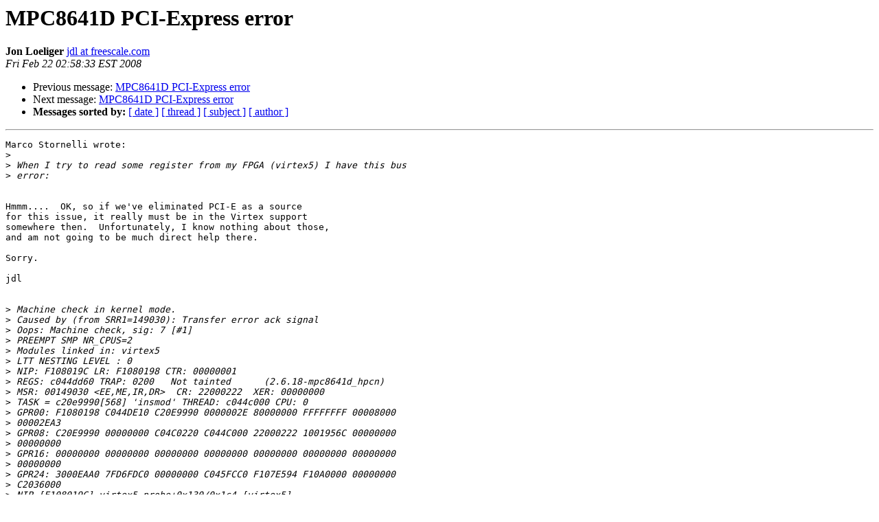

--- FILE ---
content_type: text/html
request_url: https://lists.ozlabs.org/pipermail/linuxppc-embedded/2008-February/029840.html
body_size: 1814
content:
<!DOCTYPE HTML PUBLIC "-//W3C//DTD HTML 3.2//EN">
<HTML>
 <HEAD>
   <TITLE> MPC8641D PCI-Express error
   </TITLE>
   <LINK REL="Index" HREF="index.html" >
   <LINK REL="made" HREF="mailto:linuxppc-embedded%40ozlabs.org?Subject=Re:%20MPC8641D%20PCI-Express%20error&In-Reply-To=%3C47BD9FA9.1000904%40freescale.com%3E">
   <META NAME="robots" CONTENT="index,nofollow">
   <META http-equiv="Content-Type" content="text/html; charset=us-ascii">
   <LINK REL="Previous"  HREF="029839.html">
   <LINK REL="Next"  HREF="029854.html">
 </HEAD>
 <BODY BGCOLOR="#ffffff">
   <H1>MPC8641D PCI-Express error</H1>
    <B>Jon Loeliger</B> 
    <A HREF="mailto:linuxppc-embedded%40ozlabs.org?Subject=Re:%20MPC8641D%20PCI-Express%20error&In-Reply-To=%3C47BD9FA9.1000904%40freescale.com%3E"
       TITLE="MPC8641D PCI-Express error">jdl at freescale.com
       </A><BR>
    <I>Fri Feb 22 02:58:33 EST 2008</I>
    <P><UL>
        <LI>Previous message: <A HREF="029839.html">MPC8641D PCI-Express error
</A></li>
        <LI>Next message: <A HREF="029854.html">MPC8641D PCI-Express error
</A></li>
         <LI> <B>Messages sorted by:</B> 
              <a href="date.html#29840">[ date ]</a>
              <a href="thread.html#29840">[ thread ]</a>
              <a href="subject.html#29840">[ subject ]</a>
              <a href="author.html#29840">[ author ]</a>
         </LI>
       </UL>
    <HR>  
<!--beginarticle-->
<PRE>Marco Stornelli wrote:
&gt;<i> 
</I>&gt;<i> When I try to read some register from my FPGA (virtex5) I have this bus
</I>&gt;<i> error:
</I>

Hmmm....  OK, so if we've eliminated PCI-E as a source
for this issue, it really must be in the Virtex support
somewhere then.  Unfortunately, I know nothing about those,
and am not going to be much direct help there.

Sorry.

jdl


&gt;<i> Machine check in kernel mode.
</I>&gt;<i> Caused by (from SRR1=149030): Transfer error ack signal
</I>&gt;<i> Oops: Machine check, sig: 7 [#1]
</I>&gt;<i> PREEMPT SMP NR_CPUS=2
</I>&gt;<i> Modules linked in: virtex5
</I>&gt;<i> LTT NESTING LEVEL : 0
</I>&gt;<i> NIP: F108019C LR: F1080198 CTR: 00000001
</I>&gt;<i> REGS: c044dd60 TRAP: 0200   Not tainted      (2.6.18-mpc8641d_hpcn)
</I>&gt;<i> MSR: 00149030 &lt;EE,ME,IR,DR&gt;  CR: 22000222  XER: 00000000
</I>&gt;<i> TASK = c20e9990[568] 'insmod' THREAD: c044c000 CPU: 0
</I>&gt;<i> GPR00: F1080198 C044DE10 C20E9990 0000002E 80000000 FFFFFFFF 00008000
</I>&gt;<i> 00002EA3
</I>&gt;<i> GPR08: C20E9990 00000000 C04C0220 C044C000 22000222 1001956C 00000000
</I>&gt;<i> 00000000
</I>&gt;<i> GPR16: 00000000 00000000 00000000 00000000 00000000 00000000 00000000
</I>&gt;<i> 00000000
</I>&gt;<i> GPR24: 3000EAA0 7FD6FDC0 00000000 C045FCC0 F107E594 F10A0000 00000000
</I>&gt;<i> C2036000
</I>&gt;<i> NIP [F108019C] virtex5_probe+0x130/0x1c4 [virtex5]
</I>&gt;<i> LR [F1080198] virtex5_probe+0x12c/0x1c4 [virtex5]
</I>&gt;<i> Call Trace:
</I>&gt;<i> [C044DE10] [F1080198] virtex5_probe+0x12c/0x1c4 [virtex5] (unreliable)
</I>&gt;<i> [C044DE30] [C01D2A58] pci_device_probe+0x84/0xbc
</I>&gt;<i> [C044DE50] [C0213754] driver_probe_device+0x60/0x118
</I>&gt;<i> [C044DE70] [C0213890] __driver_attach+0x84/0x88
</I>&gt;<i> [C044DE90] [C02130F4] bus_for_each_dev+0x58/0x94
</I>&gt;<i> [C044DEC0] [C02135D4] driver_attach+0x24/0x34
</I>&gt;<i> [C044DED0] [C0212AC8] bus_add_driver+0x88/0x164
</I>&gt;<i> [C044DEF0] [C021397C] driver_register+0x70/0xb8
</I>&gt;<i> [C044DF00] [C01D284C] __pci_register_driver+0x64/0x98
</I>&gt;<i> [C044DF10] [F1080030] init_module+0x30/0x6c [virtex5]
</I>&gt;<i> [C044DF20] [C004CBFC] sys_init_module+0xc8/0x25c
</I>&gt;<i> [C044DF40] [C0011358] ret_from_syscall+0x0/0x38
</I>&gt;<i> --- Exception: c00 at 0xff6de0c
</I>&gt;<i>     LR = 0x10000de4
</I>&gt;<i> Instruction dump:
</I>&gt;<i> 40820060 3c60f108 3863cea0 48000311 807f0238 3c800001 48000395 7c7d1b78
</I>&gt;<i> 3c60f108 3863ced4 480002f5 809d0000 &lt;3c60f108&gt; 3863cf04 480002e5 3c60f108
</I>
</PRE>








<!--endarticle-->
    <HR>
    <P><UL>
        <!--threads-->
	<LI>Previous message: <A HREF="029839.html">MPC8641D PCI-Express error
</A></li>
	<LI>Next message: <A HREF="029854.html">MPC8641D PCI-Express error
</A></li>
         <LI> <B>Messages sorted by:</B> 
              <a href="date.html#29840">[ date ]</a>
              <a href="thread.html#29840">[ thread ]</a>
              <a href="subject.html#29840">[ subject ]</a>
              <a href="author.html#29840">[ author ]</a>
         </LI>
       </UL>

<hr>
<a href="https://ozlabs.org/mailman/listinfo/linuxppc-embedded">More information about the Linuxppc-embedded
mailing list</a><br>
</body></html>
